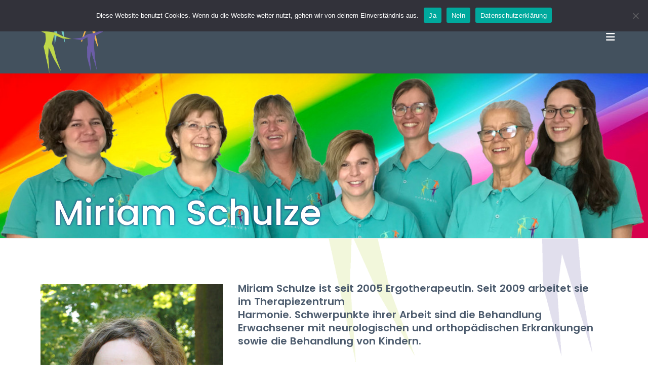

--- FILE ---
content_type: text/css
request_url: https://tzharmonie.de/wp-content/uploads/elementor/css/post-5.css?ver=1717061675
body_size: 516
content:
.elementor-kit-5{--e-global-color-primary:#BFD74A;--e-global-color-secondary:#72C9C5;--e-global-color-text:#F3B44E;--e-global-color-accent:#6B5DA5;--e-global-color-f3b0c21:#4C5B6D;--e-global-typography-primary-font-family:"Poppins";--e-global-typography-primary-font-size:70px;--e-global-typography-primary-font-weight:500;--e-global-typography-primary-line-height:100px;--e-global-typography-secondary-font-family:"Poppins";--e-global-typography-secondary-font-size:40px;--e-global-typography-secondary-font-weight:400;--e-global-typography-secondary-text-transform:capitalize;--e-global-typography-text-font-family:"Poppins";--e-global-typography-text-font-size:20px;--e-global-typography-text-font-weight:300;--e-global-typography-text-font-style:normal;--e-global-typography-text-line-height:26px;--e-global-typography-text-letter-spacing:0px;--e-global-typography-text-word-spacing:1px;--e-global-typography-accent-font-family:"Poppins";--e-global-typography-accent-font-size:20px;--e-global-typography-accent-font-weight:500;--e-global-typography-accent-line-height:26px;}.elementor-kit-5 a{color:#F3B44E;font-size:20px;font-weight:500;line-height:15px;}.elementor-kit-5 h2{font-size:20px;font-weight:500;line-height:15px;}.elementor-kit-5 button,.elementor-kit-5 input[type="button"],.elementor-kit-5 input[type="submit"],.elementor-kit-5 .elementor-button{color:#4C5B6D;background-color:#F3B44E;}.elementor-section.elementor-section-boxed > .elementor-container{max-width:1140px;}.e-con{--container-max-width:1140px;}.elementor-widget:not(:last-child){margin-block-end:20px;}.elementor-element{--widgets-spacing:20px 20px;}{}h1.entry-title{display:var(--page-title-display);}@media(max-width:1024px){.elementor-kit-5{--e-global-typography-primary-font-size:40px;--e-global-typography-primary-line-height:50px;--e-global-typography-secondary-font-size:30px;--e-global-typography-text-font-size:16px;--e-global-typography-accent-font-size:20px;--e-global-typography-accent-line-height:20px;}.elementor-kit-5 a{font-size:16px;}.elementor-section.elementor-section-boxed > .elementor-container{max-width:1024px;}.e-con{--container-max-width:1024px;}}@media(max-width:767px){.elementor-kit-5{--e-global-typography-primary-font-size:33px;--e-global-typography-primary-line-height:35px;--e-global-typography-secondary-font-size:20px;--e-global-typography-text-font-size:15px;--e-global-typography-text-line-height:16px;--e-global-typography-accent-font-size:16px;}.elementor-kit-5 a{font-size:11px;}.elementor-section.elementor-section-boxed > .elementor-container{max-width:767px;}.e-con{--container-max-width:767px;}}

--- FILE ---
content_type: text/css
request_url: https://tzharmonie.de/wp-content/uploads/elementor/css/post-1737.css?ver=1717094575
body_size: 2332
content:
.elementor-1737 .elementor-element.elementor-element-6848e33 > .elementor-container{min-height:325px;}.elementor-1737 .elementor-element.elementor-element-6848e33:not(.elementor-motion-effects-element-type-background), .elementor-1737 .elementor-element.elementor-element-6848e33 > .elementor-motion-effects-container > .elementor-motion-effects-layer{background-color:var( --e-global-color-secondary );background-image:url("https://tzharmonie.de/wp-content/uploads/2023/03/teamHeader02.jpg");background-position:top left;background-repeat:no-repeat;background-size:cover;}.elementor-1737 .elementor-element.elementor-element-6848e33{transition:background 0.3s, border 0.3s, border-radius 0.3s, box-shadow 0.3s;padding:0px 0px 0px 50px;}.elementor-1737 .elementor-element.elementor-element-6848e33 > .elementor-background-overlay{transition:background 0.3s, border-radius 0.3s, opacity 0.3s;}.elementor-1737 .elementor-element.elementor-element-1ab3e07 > .elementor-container{min-height:190px;}.elementor-1737 .elementor-element.elementor-element-1ab3e07 > .elementor-container > .elementor-column > .elementor-widget-wrap{align-content:flex-end;align-items:flex-end;}.elementor-bc-flex-widget .elementor-1737 .elementor-element.elementor-element-87c5e80.elementor-column .elementor-widget-wrap{align-items:flex-end;}.elementor-1737 .elementor-element.elementor-element-87c5e80.elementor-column.elementor-element[data-element_type="column"] > .elementor-widget-wrap.elementor-element-populated{align-content:flex-end;align-items:flex-end;}.elementor-1737 .elementor-element.elementor-element-87c5e80 > .elementor-element-populated{margin:0px 0px -20px 0px;--e-column-margin-right:0px;--e-column-margin-left:0px;}.elementor-1737 .elementor-element.elementor-element-316445d{text-align:left;}.elementor-1737 .elementor-element.elementor-element-316445d .elementor-heading-title{color:#FFFFFF;font-family:var( --e-global-typography-primary-font-family ), Verdana;font-size:var( --e-global-typography-primary-font-size );font-weight:var( --e-global-typography-primary-font-weight );line-height:var( --e-global-typography-primary-line-height );text-shadow:0px 0px 4px #1F0E68;}.elementor-1737 .elementor-element.elementor-element-316445d > .elementor-widget-container{margin:0px 0px 0px 0px;}.elementor-1737 .elementor-element.elementor-element-7a4a2c1:not(.elementor-motion-effects-element-type-background), .elementor-1737 .elementor-element.elementor-element-7a4a2c1 > .elementor-motion-effects-container > .elementor-motion-effects-layer{background-image:url("https://tzharmonie.de/wp-content/uploads/2022/03/01p.png");background-position:bottom right;background-repeat:no-repeat;background-size:contain;}.elementor-1737 .elementor-element.elementor-element-7a4a2c1 > .elementor-background-overlay{background-color:#FFFFFF;opacity:0.8;transition:background 0.3s, border-radius 0.3s, opacity 0.3s;}.elementor-1737 .elementor-element.elementor-element-7a4a2c1{border-style:solid;border-width:1px 0px 0px 0px;border-color:#efefef;transition:background 0.3s, border 0.3s, border-radius 0.3s, box-shadow 0.3s;padding:80px 0px 80px 0px;}.elementor-1737 .elementor-element.elementor-element-7a4f0cc{margin-top:-15px;margin-bottom:0px;padding:0px 0px 0px 0px;}.elementor-1737 .elementor-element.elementor-element-45145e6{color:#4c5b6d;font-family:var( --e-global-typography-text-font-family ), Verdana;font-size:var( --e-global-typography-text-font-size );font-weight:var( --e-global-typography-text-font-weight );font-style:var( --e-global-typography-text-font-style );line-height:var( --e-global-typography-text-line-height );letter-spacing:var( --e-global-typography-text-letter-spacing );word-spacing:var( --e-global-typography-text-word-spacing );}.elementor-1737 .elementor-element.elementor-element-d23110d{text-align:left;color:#4c5b6d;font-family:var( --e-global-typography-text-font-family ), Verdana;font-size:var( --e-global-typography-text-font-size );font-weight:var( --e-global-typography-text-font-weight );font-style:var( --e-global-typography-text-font-style );line-height:var( --e-global-typography-text-line-height );letter-spacing:var( --e-global-typography-text-letter-spacing );word-spacing:var( --e-global-typography-text-word-spacing );}.elementor-1737 .elementor-element.elementor-element-d23110d > .elementor-widget-container{margin:0px 0px 0px 0px;}.elementor-1737 .elementor-element.elementor-element-bee575e .elementor-button{font-family:var( --e-global-typography-accent-font-family ), Verdana;font-size:var( --e-global-typography-accent-font-size );font-weight:var( --e-global-typography-accent-font-weight );line-height:var( --e-global-typography-accent-line-height );text-shadow:0px 0px 10px rgba(0, 0, 0, 0.5);fill:#FFFFFF;color:#FFFFFF;background-color:var( --e-global-color-secondary );border-radius:4px 4px 4px 4px;}.elementor-1737 .elementor-element.elementor-element-bee575e .elementor-button:hover, .elementor-1737 .elementor-element.elementor-element-bee575e .elementor-button:focus{background-color:var( --e-global-color-accent );}.elementor-1737 .elementor-element.elementor-element-bee575e > .elementor-widget-container{padding:0px 0px 0px 0px;}.elementor-1737 .elementor-element.elementor-element-7cb3abff:not(.elementor-motion-effects-element-type-background), .elementor-1737 .elementor-element.elementor-element-7cb3abff > .elementor-motion-effects-container > .elementor-motion-effects-layer{background-color:#43515E;}.elementor-1737 .elementor-element.elementor-element-7cb3abff{border-style:solid;border-width:0px 0px 1px 0px;border-color:#FFFFFF;transition:background 0.3s, border 0.3s, border-radius 0.3s, box-shadow 0.3s;padding:70px 0px 80px 0px;}.elementor-1737 .elementor-element.elementor-element-7cb3abff > .elementor-background-overlay{transition:background 0.3s, border-radius 0.3s, opacity 0.3s;}.elementor-1737 .elementor-element.elementor-element-2a658263 > .elementor-widget-wrap > .elementor-widget:not(.elementor-widget__width-auto):not(.elementor-widget__width-initial):not(:last-child):not(.elementor-absolute){margin-bottom:0px;}.elementor-1737 .elementor-element.elementor-element-2a658263 > .elementor-element-populated{padding:10px 65px 10px 10px;}.elementor-1737 .elementor-element.elementor-element-667ef8cc{text-align:left;}.elementor-1737 .elementor-element.elementor-element-667ef8cc .elementor-heading-title{color:#ffffff;font-family:var( --e-global-typography-accent-font-family ), Verdana;font-size:var( --e-global-typography-accent-font-size );font-weight:var( --e-global-typography-accent-font-weight );line-height:var( --e-global-typography-accent-line-height );-webkit-text-stroke-color:#000;stroke:#000;}.elementor-1737 .elementor-element.elementor-element-57a68acb{--divider-border-style:solid;--divider-color:#ffffff;--divider-border-width:2px;}.elementor-1737 .elementor-element.elementor-element-57a68acb .elementor-divider-separator{width:90px;margin:0 auto;margin-left:0;}.elementor-1737 .elementor-element.elementor-element-57a68acb .elementor-divider{text-align:left;padding-block-start:30px;padding-block-end:30px;}.elementor-1737 .elementor-element.elementor-element-57a68acb > .elementor-widget-container{margin:-20px 0px 0px 0px;padding:0px 0px 0px 0px;}.elementor-1737 .elementor-element.elementor-element-3405975e{text-align:left;color:#d3d3d3;font-family:var( --e-global-typography-text-font-family ), Verdana;font-size:var( --e-global-typography-text-font-size );font-weight:var( --e-global-typography-text-font-weight );font-style:var( --e-global-typography-text-font-style );line-height:var( --e-global-typography-text-line-height );letter-spacing:var( --e-global-typography-text-letter-spacing );word-spacing:var( --e-global-typography-text-word-spacing );}.elementor-1737 .elementor-element.elementor-element-3405975e > .elementor-widget-container{padding:0px 10px 0px 0px;}.elementor-1737 .elementor-element.elementor-element-725d194 > .elementor-widget-wrap > .elementor-widget:not(.elementor-widget__width-auto):not(.elementor-widget__width-initial):not(:last-child):not(.elementor-absolute){margin-bottom:0px;}.elementor-1737 .elementor-element.elementor-element-725d194 > .elementor-element-populated{padding:10px 65px 10px 10px;}.elementor-1737 .elementor-element.elementor-element-37985f67{text-align:left;}.elementor-1737 .elementor-element.elementor-element-37985f67 .elementor-heading-title{color:#ffffff;font-family:var( --e-global-typography-accent-font-family ), Verdana;font-size:var( --e-global-typography-accent-font-size );font-weight:var( --e-global-typography-accent-font-weight );line-height:var( --e-global-typography-accent-line-height );-webkit-text-stroke-color:#000;stroke:#000;}.elementor-1737 .elementor-element.elementor-element-662b3fec{--divider-border-style:solid;--divider-color:#ffffff;--divider-border-width:2px;}.elementor-1737 .elementor-element.elementor-element-662b3fec .elementor-divider-separator{width:105px;margin:0 auto;margin-left:0;}.elementor-1737 .elementor-element.elementor-element-662b3fec .elementor-divider{text-align:left;padding-block-start:30px;padding-block-end:30px;}.elementor-1737 .elementor-element.elementor-element-662b3fec > .elementor-widget-container{margin:-20px 0px 0px 0px;padding:0px 0px 0px 0px;}.elementor-1737 .elementor-element.elementor-element-72971d54{text-align:left;color:#FFFFFF;font-family:"Poppins", Verdana;font-size:16px;font-weight:500;line-height:15px;}.elementor-1737 .elementor-element.elementor-element-6cc9074{text-align:left;color:#FFFFFF;font-family:"Poppins", Verdana;font-size:16px;font-weight:500;line-height:15px;}.elementor-1737 .elementor-element.elementor-element-36ffaacf > .elementor-widget-wrap > .elementor-widget:not(.elementor-widget__width-auto):not(.elementor-widget__width-initial):not(:last-child):not(.elementor-absolute){margin-bottom:0px;}.elementor-1737 .elementor-element.elementor-element-36ffaacf > .elementor-element-populated{padding:10px 65px 10px 10px;}.elementor-1737 .elementor-element.elementor-element-48a02f9c{text-align:left;}.elementor-1737 .elementor-element.elementor-element-48a02f9c .elementor-heading-title{color:#ffffff;font-family:var( --e-global-typography-accent-font-family ), Verdana;font-size:var( --e-global-typography-accent-font-size );font-weight:var( --e-global-typography-accent-font-weight );line-height:var( --e-global-typography-accent-line-height );-webkit-text-stroke-color:#000;stroke:#000;}.elementor-1737 .elementor-element.elementor-element-20a38237{--divider-border-style:solid;--divider-color:#ffffff;--divider-border-width:2px;}.elementor-1737 .elementor-element.elementor-element-20a38237 .elementor-divider-separator{width:63px;margin:0 auto;margin-left:0;}.elementor-1737 .elementor-element.elementor-element-20a38237 .elementor-divider{text-align:left;padding-block-start:30px;padding-block-end:30px;}.elementor-1737 .elementor-element.elementor-element-20a38237 > .elementor-widget-container{margin:-20px 0px 0px 0px;padding:0px 0px 0px 0px;}.elementor-1737 .elementor-element.elementor-element-4328545a{text-align:left;}.elementor-1737 .elementor-element.elementor-element-4328545a:hover img{opacity:0.5;}.elementor-1737 .elementor-element.elementor-element-4328545a img{transition-duration:0.2s;}.elementor-1737 .elementor-element.elementor-element-360be599{column-gap:0px;text-align:left;color:#d3d3d3;font-family:"Poppins", Verdana;font-size:20px;font-weight:300;font-style:normal;line-height:25px;letter-spacing:0px;word-spacing:1px;z-index:0;}.elementor-1737 .elementor-element.elementor-element-360be599 > .elementor-widget-container{padding:10px 0px 0px 0px;}.elementor-1737 .elementor-element.elementor-element-7cf34383{text-align:left;}.elementor-1737 .elementor-element.elementor-element-7cf34383:hover img{opacity:0.5;}.elementor-1737 .elementor-element.elementor-element-7cf34383 img{transition-duration:0.2s;}.elementor-1737 .elementor-element.elementor-element-49809eb2{column-gap:0px;text-align:left;color:#d3d3d3;font-family:var( --e-global-typography-text-font-family ), Verdana;font-size:var( --e-global-typography-text-font-size );font-weight:var( --e-global-typography-text-font-weight );font-style:var( --e-global-typography-text-font-style );line-height:var( --e-global-typography-text-line-height );letter-spacing:var( --e-global-typography-text-letter-spacing );word-spacing:var( --e-global-typography-text-word-spacing );z-index:0;}.elementor-1737 .elementor-element.elementor-element-49809eb2 > .elementor-widget-container{padding:0px 0px 0px 0px;}@media(min-width:1025px){.elementor-1737 .elementor-element.elementor-element-7a4a2c1:not(.elementor-motion-effects-element-type-background), .elementor-1737 .elementor-element.elementor-element-7a4a2c1 > .elementor-motion-effects-container > .elementor-motion-effects-layer{background-attachment:fixed;}}@media(max-width:1024px){.elementor-1737 .elementor-element.elementor-element-6848e33 > .elementor-container{min-height:200px;}.elementor-1737 .elementor-element.elementor-element-316445d .elementor-heading-title{font-size:var( --e-global-typography-primary-font-size );line-height:var( --e-global-typography-primary-line-height );}.elementor-1737 .elementor-element.elementor-element-ccde9e0 > .elementor-element-populated{padding:0px 15px 0px 15px;}.elementor-1737 .elementor-element.elementor-element-9477de3 > .elementor-element-populated{padding:0px 15px 0px 15px;}.elementor-1737 .elementor-element.elementor-element-45145e6{font-size:var( --e-global-typography-text-font-size );line-height:var( --e-global-typography-text-line-height );letter-spacing:var( --e-global-typography-text-letter-spacing );word-spacing:var( --e-global-typography-text-word-spacing );}.elementor-1737 .elementor-element.elementor-element-d23110d{font-size:var( --e-global-typography-text-font-size );line-height:var( --e-global-typography-text-line-height );letter-spacing:var( --e-global-typography-text-letter-spacing );word-spacing:var( --e-global-typography-text-word-spacing );}.elementor-1737 .elementor-element.elementor-element-bee575e .elementor-button{font-size:var( --e-global-typography-accent-font-size );line-height:var( --e-global-typography-accent-line-height );}.elementor-1737 .elementor-element.elementor-element-7cb3abff{padding:90px 5px 60px 5px;}.elementor-1737 .elementor-element.elementor-element-2a658263 > .elementor-element-populated{padding:10px 10px 10px 10px;}.elementor-1737 .elementor-element.elementor-element-667ef8cc .elementor-heading-title{font-size:var( --e-global-typography-accent-font-size );line-height:var( --e-global-typography-accent-line-height );}.elementor-1737 .elementor-element.elementor-element-57a68acb .elementor-divider-separator{width:81px;}.elementor-1737 .elementor-element.elementor-element-3405975e{font-size:var( --e-global-typography-text-font-size );line-height:var( --e-global-typography-text-line-height );letter-spacing:var( --e-global-typography-text-letter-spacing );word-spacing:var( --e-global-typography-text-word-spacing );}.elementor-1737 .elementor-element.elementor-element-725d194 > .elementor-element-populated{padding:10px 10px 10px 10px;}.elementor-1737 .elementor-element.elementor-element-37985f67 .elementor-heading-title{font-size:var( --e-global-typography-accent-font-size );line-height:var( --e-global-typography-accent-line-height );}.elementor-1737 .elementor-element.elementor-element-662b3fec .elementor-divider-separator{width:92px;}.elementor-1737 .elementor-element.elementor-element-36ffaacf > .elementor-element-populated{padding:10px 10px 10px 10px;}.elementor-1737 .elementor-element.elementor-element-48a02f9c .elementor-heading-title{font-size:var( --e-global-typography-accent-font-size );line-height:var( --e-global-typography-accent-line-height );}.elementor-1737 .elementor-element.elementor-element-20a38237 .elementor-divider-separator{width:56px;}.elementor-1737 .elementor-element.elementor-element-360be599{font-size:16px;}.elementor-1737 .elementor-element.elementor-element-49809eb2{font-size:var( --e-global-typography-text-font-size );line-height:var( --e-global-typography-text-line-height );letter-spacing:var( --e-global-typography-text-letter-spacing );word-spacing:var( --e-global-typography-text-word-spacing );}}@media(max-width:767px){.elementor-1737 .elementor-element.elementor-element-6848e33 > .elementor-container{min-height:150px;}.elementor-1737 .elementor-element.elementor-element-6848e33:not(.elementor-motion-effects-element-type-background), .elementor-1737 .elementor-element.elementor-element-6848e33 > .elementor-motion-effects-container > .elementor-motion-effects-layer{background-position:center left;}.elementor-1737 .elementor-element.elementor-element-6848e33{padding:1em 1em 1em 1em;}.elementor-1737 .elementor-element.elementor-element-316445d .elementor-heading-title{font-size:var( --e-global-typography-primary-font-size );line-height:var( --e-global-typography-primary-line-height );}.elementor-1737 .elementor-element.elementor-element-7a4a2c1{padding:1em 1em 1em 1em;}.elementor-1737 .elementor-element.elementor-element-ccde9e0 > .elementor-element-populated{padding:15px 15px 15px 15px;}.elementor-1737 .elementor-element.elementor-element-9477de3 > .elementor-element-populated{padding:15px 15px 15px 15px;}.elementor-1737 .elementor-element.elementor-element-45145e6{text-align:left;font-size:var( --e-global-typography-text-font-size );line-height:var( --e-global-typography-text-line-height );letter-spacing:var( --e-global-typography-text-letter-spacing );word-spacing:var( --e-global-typography-text-word-spacing );}.elementor-1737 .elementor-element.elementor-element-d23110d{text-align:left;font-size:var( --e-global-typography-text-font-size );line-height:var( --e-global-typography-text-line-height );letter-spacing:var( --e-global-typography-text-letter-spacing );word-spacing:var( --e-global-typography-text-word-spacing );}.elementor-1737 .elementor-element.elementor-element-bee575e .elementor-button{font-size:var( --e-global-typography-accent-font-size );line-height:var( --e-global-typography-accent-line-height );}.elementor-1737 .elementor-element.elementor-element-2a658263 > .elementor-widget-wrap > .elementor-widget:not(.elementor-widget__width-auto):not(.elementor-widget__width-initial):not(:last-child):not(.elementor-absolute){margin-bottom:0px;}.elementor-1737 .elementor-element.elementor-element-2a658263 > .elementor-element-populated{padding:20px 10px 20px 10px;}.elementor-1737 .elementor-element.elementor-element-667ef8cc .elementor-heading-title{font-size:var( --e-global-typography-accent-font-size );line-height:var( --e-global-typography-accent-line-height );}.elementor-1737 .elementor-element.elementor-element-57a68acb .elementor-divider-separator{width:68px;}.elementor-1737 .elementor-element.elementor-element-57a68acb .elementor-divider{padding-block-start:25px;padding-block-end:25px;}.elementor-1737 .elementor-element.elementor-element-3405975e{font-size:var( --e-global-typography-text-font-size );line-height:var( --e-global-typography-text-line-height );letter-spacing:var( --e-global-typography-text-letter-spacing );word-spacing:var( --e-global-typography-text-word-spacing );}.elementor-1737 .elementor-element.elementor-element-3405975e > .elementor-widget-container{padding:0px 15px 0px 0px;}.elementor-1737 .elementor-element.elementor-element-725d194 > .elementor-widget-wrap > .elementor-widget:not(.elementor-widget__width-auto):not(.elementor-widget__width-initial):not(:last-child):not(.elementor-absolute){margin-bottom:0px;}.elementor-1737 .elementor-element.elementor-element-725d194 > .elementor-element-populated{padding:20px 10px 20px 10px;}.elementor-1737 .elementor-element.elementor-element-37985f67 .elementor-heading-title{font-size:var( --e-global-typography-accent-font-size );line-height:var( --e-global-typography-accent-line-height );}.elementor-1737 .elementor-element.elementor-element-662b3fec .elementor-divider-separator{width:78px;}.elementor-1737 .elementor-element.elementor-element-662b3fec .elementor-divider{padding-block-start:25px;padding-block-end:25px;}.elementor-1737 .elementor-element.elementor-element-36ffaacf > .elementor-widget-wrap > .elementor-widget:not(.elementor-widget__width-auto):not(.elementor-widget__width-initial):not(:last-child):not(.elementor-absolute){margin-bottom:0px;}.elementor-1737 .elementor-element.elementor-element-36ffaacf > .elementor-element-populated{padding:20px 10px 20px 10px;}.elementor-1737 .elementor-element.elementor-element-48a02f9c .elementor-heading-title{font-size:var( --e-global-typography-accent-font-size );line-height:var( --e-global-typography-accent-line-height );}.elementor-1737 .elementor-element.elementor-element-20a38237 .elementor-divider-separator{width:47px;}.elementor-1737 .elementor-element.elementor-element-20a38237 .elementor-divider{padding-block-start:25px;padding-block-end:25px;}.elementor-1737 .elementor-element.elementor-element-4328545a{text-align:left;}.elementor-1737 .elementor-element.elementor-element-360be599{font-size:10px;line-height:16px;}.elementor-1737 .elementor-element.elementor-element-360be599 > .elementor-widget-container{padding:4px 4px 4px 4px;}.elementor-1737 .elementor-element.elementor-element-49809eb2{font-size:var( --e-global-typography-text-font-size );line-height:var( --e-global-typography-text-line-height );letter-spacing:var( --e-global-typography-text-letter-spacing );word-spacing:var( --e-global-typography-text-word-spacing );}.elementor-1737 .elementor-element.elementor-element-49809eb2 > .elementor-widget-container{padding:4px 4px 4px 4px;}}